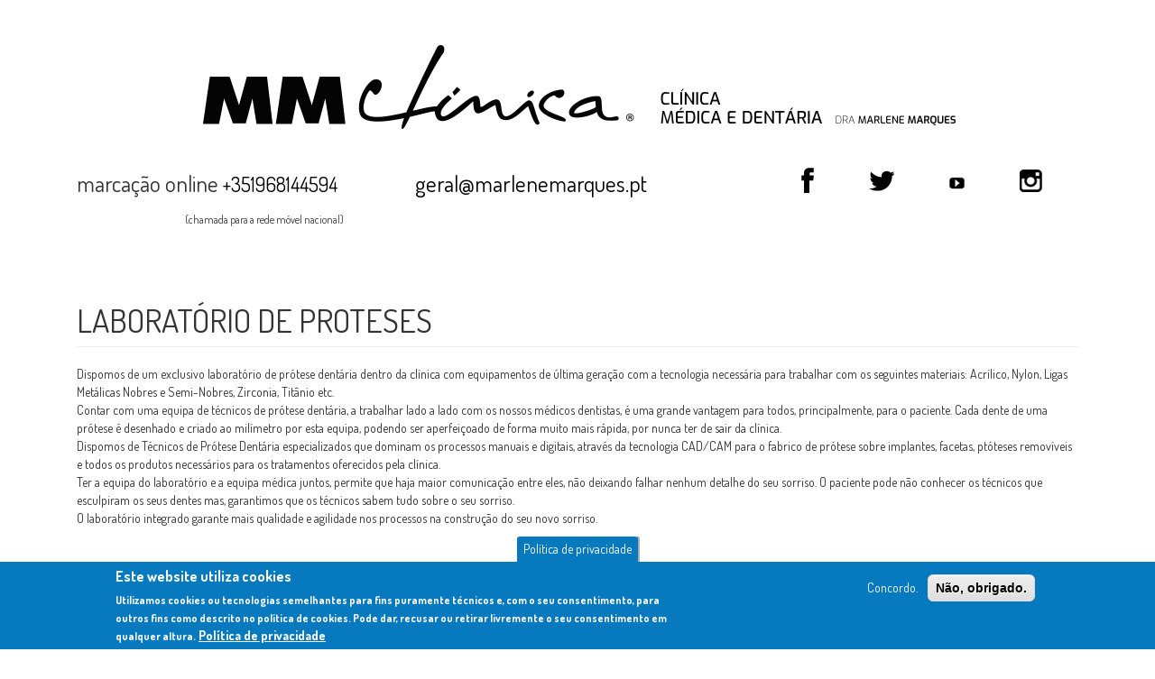

--- FILE ---
content_type: text/html; charset=utf-8
request_url: http://www.marlenemarques.pt/clinica-dentaria-guarda/pt-pt/geral/laboratorio-de-proteses
body_size: 7070
content:
<!DOCTYPE html>
<html lang="pt-pt" dir="ltr" prefix="content: http://purl.org/rss/1.0/modules/content/ dc: http://purl.org/dc/terms/ foaf: http://xmlns.com/foaf/0.1/ og: http://ogp.me/ns# rdfs: http://www.w3.org/2000/01/rdf-schema# sioc: http://rdfs.org/sioc/ns# sioct: http://rdfs.org/sioc/types# skos: http://www.w3.org/2004/02/skos/core# xsd: http://www.w3.org/2001/XMLSchema#">
<head>
  <link rel="profile" href="http://www.w3.org/1999/xhtml/vocab" />
  <meta charset="utf-8">
  <meta name="viewport" content="width=device-width, initial-scale=1.0">
  <meta http-equiv="Content-Type" content="text/html; charset=utf-8" />
<link rel="shortcut icon" href="http://www.marlenemarques.pt/clinica-dentaria-guarda/sites/default/files/favicon.png" type="image/png" />
<meta name="description" content="Dispomos de um exclusivo laboratório de prótese dentária dentro da clínica com equipamentos de última geração com a tecnologia necessária para trabalhar com os seguintes materiais: Acrílico, Nylon, Ligas Metálicas Nobres e Semi-Nobres, Zirconia, Titânio etc. Contar com uma equipa de técnicos de prótese dentária, a trabalhar lado a lado com os nossos médicos dentistas, é uma" />
<meta name="abstract" content="Tratamentos dentários de qualidade a preços mínimos e ao alcance de todos. Temos padrões elevados e um serviço personalizado adaptado a cada paciente e às suas necessidades" />
<meta name="keywords" content="especialidades clínica dentária Guarda, dentista guarda, implantes guarda, tratamentos dentários guarda, dentista de qualidade, dentista de confiança, ortodontia, aparelhos dentários, aparelhos invisíveis, facetas cerâmicas, Botox, ácido hialurónico, prótese dentárias removíveis, próteses de gel, próteses fixas, cirurgia, tac maxilares, teleradiografia digital, ortopantomografia, dentes fixos num dia, Invisalign,branqueamento dentário laser, estética dentária, periodontologia, odontopediatria, higiene oral, laboratório de prótese dentária, guarda" />
<meta name="rating" content="general" />
<meta name="referrer" content="no-referrer" />
<meta name="generator" content="INCIPIT- Produção de Conteúdos, Lda" />
<link rel="canonical" href="http://www.marlenemarques.pt/clinica-dentaria-guarda/pt-pt/geral/laboratorio-de-proteses" />
<link rel="shortlink" href="http://www.marlenemarques.pt/clinica-dentaria-guarda/pt-pt/node/257" />
<meta itemprop="name" content="LABORATÓRIO DE PROTESES" />
<meta itemprop="description" content="Dispomos de um exclusivo laboratório de prótese dentária dentro da clínica com equipamentos de última geração com a tecnologia necessária para trabalhar com os seguintes materiais: Acrílico, Nylon, Ligas Metálicas Nobres e Semi-Nobres, Zirconia, Titânio etc. Contar com uma equipa de técnicos de prótese dentária, a trabalhar lado a lado com os nossos médicos dentistas, é uma grande vantagem para todos, principalmente, para o paciente." />
  <title>LABORATÓRIO DE PROTESES  | Marlene Marques - Clínica dentária Guarda</title>
  <style>
@import url("http://www.marlenemarques.pt/clinica-dentaria-guarda/modules/system/system.base.css?sn5cdx");
</style>
<style>
@import url("http://www.marlenemarques.pt/clinica-dentaria-guarda/modules/field/theme/field.css?sn5cdx");
@import url("http://www.marlenemarques.pt/clinica-dentaria-guarda/modules/node/node.css?sn5cdx");
@import url("http://www.marlenemarques.pt/clinica-dentaria-guarda/sites/all/modules/views/css/views.css?sn5cdx");
@import url("http://www.marlenemarques.pt/clinica-dentaria-guarda/sites/all/modules/ckeditor/css/ckeditor.css?sn5cdx");
</style>
<style>
@import url("http://www.marlenemarques.pt/clinica-dentaria-guarda/sites/all/libraries/animate/animate.min.css?sn5cdx");
@import url("http://www.marlenemarques.pt/clinica-dentaria-guarda/sites/all/modules/colorbox/styles/default/colorbox_style.css?sn5cdx");
@import url("http://www.marlenemarques.pt/clinica-dentaria-guarda/sites/all/modules/ctools/css/ctools.css?sn5cdx");
@import url("http://www.marlenemarques.pt/clinica-dentaria-guarda/sites/all/modules/flexslider/assets/css/flexslider_img.css?sn5cdx");
@import url("http://www.marlenemarques.pt/clinica-dentaria-guarda/sites/all/libraries/flexslider/flexslider.css?sn5cdx");
@import url("http://www.marlenemarques.pt/clinica-dentaria-guarda/sites/all/modules/eu_cookie_compliance/css/eu_cookie_compliance.css?sn5cdx");
</style>
<link type="text/css" rel="stylesheet" href="https://www.marlenemarques.pt/clinica-dentaria-guarda/sites/all/themes/marlene/assets/owl/assets/owl.carousel.css" media="all" />
<link type="text/css" rel="stylesheet" href="https://www.marlenemarques.pt/clinica-dentaria-guarda/sites/all/themes/marlene/assets/owl/assets/owl.theme.default.css" media="all" />
<style>
@import url("http://www.marlenemarques.pt/clinica-dentaria-guarda/sites/default/files/ctools/css/8695a9d3e23511e74e4cde79b7ae1666.css?sn5cdx");
</style>
<link type="text/css" rel="stylesheet" href="https://cdn.jsdelivr.net/npm/bootstrap@3.4.1/dist/css/bootstrap.css" media="all" />
<link type="text/css" rel="stylesheet" href="https://cdn.jsdelivr.net/npm/@unicorn-fail/drupal-bootstrap-styles@0.0.2/dist/3.3.1/7.x-3.x/drupal-bootstrap.css" media="all" />
<style>
@import url("http://www.marlenemarques.pt/clinica-dentaria-guarda/sites/all/themes/marlene/css/style.css?sn5cdx");
</style>
  <!-- HTML5 element support for IE6-8 -->
  <!--[if lt IE 9]> asd
    <script src="https://cdn.jsdelivr.net/html5shiv/3.7.3/html5shiv-printshiv.min.js"></script>
  <![endif]-->
  <script src="http://www.marlenemarques.pt/clinica-dentaria-guarda/sites/all/modules/jquery_update/replace/jquery/2.2/jquery.min.js?v=2.2.4"></script>
<script src="http://www.marlenemarques.pt/clinica-dentaria-guarda/misc/jquery-extend-3.4.0.js?v=2.2.4"></script>
<script src="http://www.marlenemarques.pt/clinica-dentaria-guarda/misc/jquery-html-prefilter-3.5.0-backport.js?v=2.2.4"></script>
<script src="http://www.marlenemarques.pt/clinica-dentaria-guarda/misc/jquery.once.js?v=1.2"></script>
<script src="http://www.marlenemarques.pt/clinica-dentaria-guarda/misc/drupal.js?sn5cdx"></script>
<script src="http://www.marlenemarques.pt/clinica-dentaria-guarda/sites/all/modules/jquery_update/js/jquery_browser.js?v=0.0.1"></script>
<script src="http://www.marlenemarques.pt/clinica-dentaria-guarda/sites/all/modules/eu_cookie_compliance/js/jquery.cookie-1.4.1.min.js?v=1.4.1"></script>
<script src="https://cdn.jsdelivr.net/npm/bootstrap@3.4.1/dist/js/bootstrap.js"></script>
<script src="http://www.marlenemarques.pt/clinica-dentaria-guarda/sites/all/modules/admin_menu/admin_devel/admin_devel.js?sn5cdx"></script>
<script src="http://www.marlenemarques.pt/clinica-dentaria-guarda/sites/all/modules/entityreference/js/entityreference.js?sn5cdx"></script>
<script src="https://www.marlenemarques.pt/clinica-dentaria-guarda/sites/all/themes/marlene/assets/owl/owl.carousel.min.js?sn5cdx"></script>
<script src="http://www.marlenemarques.pt/clinica-dentaria-guarda/sites/default/files/languages/pt-pt_l1BNMKJAL5XJua4Ah1EVI3jGyvrHuFFL0LtN3qdc4gc.js?sn5cdx"></script>
<script src="http://www.marlenemarques.pt/clinica-dentaria-guarda/sites/all/libraries/colorbox/jquery.colorbox-min.js?sn5cdx"></script>
<script src="http://www.marlenemarques.pt/clinica-dentaria-guarda/sites/all/modules/colorbox/js/colorbox.js?sn5cdx"></script>
<script src="http://www.marlenemarques.pt/clinica-dentaria-guarda/sites/all/modules/colorbox/styles/default/colorbox_style.js?sn5cdx"></script>
<script src="http://www.marlenemarques.pt/clinica-dentaria-guarda/sites/all/modules/parallax_bg/parallax_bg.js?sn5cdx"></script>
<script src="http://www.marlenemarques.pt/clinica-dentaria-guarda/sites/all/modules/parallax_bg/js/jquery.scrollTo.js?sn5cdx"></script>
<script src="http://www.marlenemarques.pt/clinica-dentaria-guarda/sites/all/modules/parallax_bg/js/jquery.parallax.js?sn5cdx"></script>
<script src="http://www.marlenemarques.pt/clinica-dentaria-guarda/sites/all/libraries/flexslider/jquery.flexslider-min.js?sn5cdx"></script>
<script src="http://www.marlenemarques.pt/clinica-dentaria-guarda/sites/all/libraries/wow/dist/wow.min.js?sn5cdx"></script>
<script>jQuery.extend(Drupal.settings, {"basePath":"\/clinica-dentaria-guarda\/","pathPrefix":"pt-pt\/","setHasJsCookie":0,"ajaxPageState":{"theme":"marlenemarques","theme_token":"q0bjh1DNHDSu1-lDJhsBRdn7I9vvy0zLkWvjKtgBg1M","js":{"sites\/all\/modules\/jquery_update\/replace\/jquery\/2.2\/jquery.min.js":1,"misc\/jquery-extend-3.4.0.js":1,"misc\/jquery-html-prefilter-3.5.0-backport.js":1,"misc\/jquery.once.js":1,"misc\/drupal.js":1,"sites\/all\/modules\/jquery_update\/js\/jquery_browser.js":1,"sites\/all\/modules\/eu_cookie_compliance\/js\/jquery.cookie-1.4.1.min.js":1,"https:\/\/cdn.jsdelivr.net\/npm\/bootstrap@3.4.1\/dist\/js\/bootstrap.js":1,"sites\/all\/modules\/admin_menu\/admin_devel\/admin_devel.js":1,"sites\/all\/modules\/entityreference\/js\/entityreference.js":1,"https:\/\/www.marlenemarques.pt\/clinica-dentaria-guarda\/sites\/all\/themes\/marlene\/assets\/owl\/owl.carousel.min.js":1,"public:\/\/languages\/pt-pt_l1BNMKJAL5XJua4Ah1EVI3jGyvrHuFFL0LtN3qdc4gc.js":1,"sites\/all\/libraries\/colorbox\/jquery.colorbox-min.js":1,"sites\/all\/modules\/colorbox\/js\/colorbox.js":1,"sites\/all\/modules\/colorbox\/styles\/default\/colorbox_style.js":1,"sites\/all\/modules\/parallax_bg\/parallax_bg.js":1,"sites\/all\/modules\/parallax_bg\/js\/jquery.scrollTo.js":1,"sites\/all\/modules\/parallax_bg\/js\/jquery.parallax.js":1,"sites\/all\/libraries\/flexslider\/jquery.flexslider-min.js":1,"sites\/all\/libraries\/wow\/dist\/wow.min.js":1,"sites\/all\/modules\/flexslider\/assets\/js\/flexslider.load.js":1,"0":1,"sites\/all\/modules\/eu_cookie_compliance\/js\/eu_cookie_compliance.min.js":1,"sites\/all\/themes\/bootstrap\/js\/bootstrap.js":1},"css":{"modules\/system\/system.base.css":1,"modules\/field\/theme\/field.css":1,"modules\/node\/node.css":1,"sites\/all\/modules\/views\/css\/views.css":1,"sites\/all\/modules\/ckeditor\/css\/ckeditor.css":1,"sites\/all\/libraries\/animate\/animate.min.css":1,"sites\/all\/modules\/colorbox\/styles\/default\/colorbox_style.css":1,"sites\/all\/modules\/ctools\/css\/ctools.css":1,"sites\/all\/modules\/flexslider\/assets\/css\/flexslider_img.css":1,"sites\/all\/libraries\/flexslider\/flexslider.css":1,"sites\/all\/modules\/eu_cookie_compliance\/css\/eu_cookie_compliance.css":1,"https:\/\/www.marlenemarques.pt\/clinica-dentaria-guarda\/sites\/all\/themes\/marlene\/assets\/owl\/assets\/owl.carousel.css":1,"https:\/\/www.marlenemarques.pt\/clinica-dentaria-guarda\/sites\/all\/themes\/marlene\/assets\/owl\/assets\/owl.theme.default.css":1,"public:\/\/ctools\/css\/8695a9d3e23511e74e4cde79b7ae1666.css":1,"https:\/\/cdn.jsdelivr.net\/npm\/bootstrap@3.4.1\/dist\/css\/bootstrap.css":1,"https:\/\/cdn.jsdelivr.net\/npm\/@unicorn-fail\/drupal-bootstrap-styles@0.0.2\/dist\/3.3.1\/7.x-3.x\/drupal-bootstrap.css":1,"sites\/all\/themes\/marlene\/css\/style.css":1}},"colorbox":{"opacity":"0.85","current":"{current} of {total}","previous":"\u00ab Prev","next":"Next \u00bb","close":"Fechar","maxWidth":"98%","maxHeight":"98%","fixed":true,"mobiledetect":true,"mobiledevicewidth":"480px","file_public_path":"\/clinica-dentaria-guarda\/sites\/default\/files","specificPagesDefaultValue":"admin*\nimagebrowser*\nimg_assist*\nimce*\nnode\/add\/*\nnode\/*\/edit\nprint\/*\nprintpdf\/*\nsystem\/ajax\nsystem\/ajax\/*"},"parallax_bg":{"triggers_fieldset":{"trigger1":{"element":"#elemento-paralax","position":"50%","speed":"1.5"}}},"flexslider":{"optionsets":{"slider_lateral":{"namespace":"flex-","selector":".slides \u003E li","easing":"swing","direction":"horizontal","reverse":false,"smoothHeight":false,"startAt":0,"animationSpeed":1200,"initDelay":0,"useCSS":true,"touch":true,"video":false,"keyboard":false,"multipleKeyboard":false,"mousewheel":0,"controlsContainer":".flex-control-nav-container","sync":"","asNavFor":"","itemWidth":0,"itemMargin":0,"minItems":0,"maxItems":0,"move":0,"animation":"fade","slideshow":true,"slideshowSpeed":"7000","directionNav":true,"controlNav":false,"prevText":"Anterior","nextText":"Seguinte","pausePlay":false,"pauseText":"Pause","playText":"Play","randomize":false,"thumbCaptions":false,"thumbCaptionsBoth":false,"animationLoop":true,"pauseOnAction":true,"pauseOnHover":false,"manualControls":""},"banner_topo":{"namespace":"flex-","selector":".slides \u003E li","easing":"swing","direction":"horizontal","reverse":false,"smoothHeight":false,"startAt":0,"animationSpeed":1200,"initDelay":0,"useCSS":true,"touch":true,"video":false,"keyboard":false,"multipleKeyboard":false,"mousewheel":0,"controlsContainer":".flex-control-nav-container","sync":"","asNavFor":"","itemWidth":0,"itemMargin":0,"minItems":0,"maxItems":0,"move":0,"animation":"fade","slideshow":true,"slideshowSpeed":"7000","directionNav":true,"controlNav":true,"prevText":"Anterior","nextText":"Seguinte","pausePlay":false,"pauseText":"Pause","playText":"Play","randomize":false,"thumbCaptions":false,"thumbCaptionsBoth":false,"animationLoop":true,"pauseOnAction":true,"pauseOnHover":false,"manualControls":""}},"instances":{"flexslider-1":"slider_lateral","flexslider-2":"banner_topo","flexslider-3":"banner_topo","flexslider-4":"banner_topo"}},"eu_cookie_compliance":{"cookie_policy_version":"1.0.0","popup_enabled":1,"popup_agreed_enabled":0,"popup_hide_agreed":0,"popup_clicking_confirmation":false,"popup_scrolling_confirmation":false,"popup_html_info":"\u003Cbutton type=\u0022button\u0022 class=\u0022eu-cookie-withdraw-tab\u0022\u003EPol\u00edtica de privacidade\u003C\/button\u003E\n\u003Cdiv class=\u0022eu-cookie-compliance-banner eu-cookie-compliance-banner-info eu-cookie-compliance-banner--opt-in\u0022\u003E\n  \u003Cdiv class=\u0022popup-content info\u0022\u003E\n        \u003Cdiv id=\u0022popup-text\u0022\u003E\n      \u003Ch2\u003EEste website utiliza cookies\u003C\/h2\u003E\n\u003Cp\u003EUtilizamos cookies ou tecnologias semelhantes para fins puramente t\u00e9cnicos e, com o seu consentimento, para outros fins como descrito no pol\u00edtica de cookies. Pode dar, recusar ou retirar livremente o seu consentimento em qualquer altura.\u003C\/p\u003E\n              \u003Cbutton type=\u0022button\u0022 class=\u0022find-more-button eu-cookie-compliance-more-button\u0022\u003EPol\u00edtica de privacidade\u003C\/button\u003E\n          \u003C\/div\u003E\n    \n    \u003Cdiv id=\u0022popup-buttons\u0022 class=\u0022\u0022\u003E\n            \u003Cbutton type=\u0022button\u0022 class=\u0022agree-button eu-cookie-compliance-secondary-button\u0022\u003EConcordo.\u003C\/button\u003E\n              \u003Cbutton type=\u0022button\u0022 class=\u0022decline-button eu-cookie-compliance-default-button\u0022 \u003EN\u00e3o, obrigado.\u003C\/button\u003E\n          \u003C\/div\u003E\n  \u003C\/div\u003E\n\u003C\/div\u003E","use_mobile_message":false,"mobile_popup_html_info":"  \u003Cbutton type=\u0022button\u0022 class=\u0022eu-cookie-withdraw-tab\u0022\u003EPol\u00edtica de privacidade\u003C\/button\u003E\n\u003Cdiv class=\u0022eu-cookie-compliance-banner eu-cookie-compliance-banner-info eu-cookie-compliance-banner--opt-in\u0022\u003E\n  \u003Cdiv class=\u0022popup-content info\u0022\u003E\n        \u003Cdiv id=\u0022popup-text\u0022\u003E\n      \u003Ch2\u003E\tWe use cookies on this site to enhance your user experience\u003C\/h2\u003E\n\u003Cp\u003EBy tapping the Accept button, you agree to us doing so.\u003C\/p\u003E\n              \u003Cbutton type=\u0022button\u0022 class=\u0022find-more-button eu-cookie-compliance-more-button\u0022\u003EPol\u00edtica de privacidade\u003C\/button\u003E\n          \u003C\/div\u003E\n    \n    \u003Cdiv id=\u0022popup-buttons\u0022 class=\u0022\u0022\u003E\n            \u003Cbutton type=\u0022button\u0022 class=\u0022agree-button eu-cookie-compliance-secondary-button\u0022\u003EConcordo.\u003C\/button\u003E\n              \u003Cbutton type=\u0022button\u0022 class=\u0022decline-button eu-cookie-compliance-default-button\u0022 \u003EN\u00e3o, obrigado.\u003C\/button\u003E\n          \u003C\/div\u003E\n  \u003C\/div\u003E\n\u003C\/div\u003E\n","mobile_breakpoint":"768","popup_html_agreed":"\u003Cdiv\u003E\n  \u003Cdiv class=\u0022popup-content agreed\u0022\u003E\n    \u003Cdiv id=\u0022popup-text\u0022\u003E\n      \u003Ch2\u003E\tThank you for accepting cookies\u003C\/h2\u003E\n\u003Cp\u003EYou can now hide this message or find out more about cookies.\u003C\/p\u003E\n    \u003C\/div\u003E\n    \u003Cdiv id=\u0022popup-buttons\u0022\u003E\n      \u003Cbutton type=\u0022button\u0022 class=\u0022hide-popup-button eu-cookie-compliance-hide-button\u0022\u003EHide\u003C\/button\u003E\n              \u003Cbutton type=\u0022button\u0022 class=\u0022find-more-button eu-cookie-compliance-more-button-thank-you\u0022 \u003EMore info\u003C\/button\u003E\n          \u003C\/div\u003E\n  \u003C\/div\u003E\n\u003C\/div\u003E","popup_use_bare_css":false,"popup_height":"auto","popup_width":"100%","popup_delay":1000,"popup_link":"https:\/\/www.marlenemarques.pt\/clinica-dentaria-guarda\/pt-pt\/geral\/politica-de-privacidade","popup_link_new_window":1,"popup_position":null,"fixed_top_position":1,"popup_language":"pt-pt","store_consent":false,"better_support_for_screen_readers":0,"reload_page":0,"domain":"","domain_all_sites":0,"popup_eu_only_js":0,"cookie_lifetime":"100","cookie_session":false,"disagree_do_not_show_popup":0,"method":"opt_in","allowed_cookies":"","withdraw_markup":"\u003Cbutton type=\u0022button\u0022 class=\u0022eu-cookie-withdraw-tab\u0022\u003EPol\u00edtica de privacidade\u003C\/button\u003E\n\u003Cdiv class=\u0022eu-cookie-withdraw-banner\u0022\u003E\n  \u003Cdiv class=\u0022popup-content info\u0022\u003E\n    \u003Cdiv id=\u0022popup-text\u0022\u003E\n      \u003Ch2\u003E\tEste website utiliza cookies\u003C\/h2\u003E\n\u003Cp\u003EObrigado por usar.\u003C\/p\u003E\n    \u003C\/div\u003E\n    \u003Cdiv id=\u0022popup-buttons\u0022\u003E\n      \u003Cbutton type=\u0022button\u0022 class=\u0022eu-cookie-withdraw-button\u0022\u003ERevogar consentimento\u003C\/button\u003E\n    \u003C\/div\u003E\n  \u003C\/div\u003E\n\u003C\/div\u003E\n","withdraw_enabled":1,"withdraw_button_on_info_popup":0,"cookie_categories":[],"cookie_categories_details":[],"enable_save_preferences_button":1,"cookie_name":"","cookie_value_disagreed":"0","cookie_value_agreed_show_thank_you":"1","cookie_value_agreed":"2","containing_element":"body","automatic_cookies_removal":1,"close_button_action":"close_banner"},"bootstrap":{"anchorsFix":"0","anchorsSmoothScrolling":"0","formHasError":1,"popoverEnabled":"1","popoverOptions":{"animation":1,"html":0,"placement":"right","selector":"","trigger":"click","triggerAutoclose":1,"title":"","content":"","delay":0,"container":"body"},"tooltipEnabled":"1","tooltipOptions":{"animation":1,"html":0,"placement":"auto left","selector":"","trigger":"hover focus","delay":0,"container":"body"}}});</script>
    <script type="text/javascript">
//garantir que não saimos do site caso o visitante tenha vindo diretamente de outro
    function backClick() {
        if(document.referrer.indexOf('http://marlenemarques.pt/clinica-dentaria-guarda') >= 0) {

            history.go(-1); 
        }
        else {
            window.location.href = 'http://marlenemarques.pt/clinica-dentaria-guarda'; // this might just be '/' of your site
        }
        return false;
    }
        
        
        
        (function ($) {
              $(document).ready(function() {

                    var owl = $('.owl-carousel');
                    owl.owlCarousel({
                        items:6,
                        loop:true,
                        dots:false,
                        margin:20,
                        autoplay:true,
                        autoplayTimeout:2000,
                        autoplayHoverPause:false,

                    });
                
              })
              
  
        })(jQuery);

    </script>


</head>
<body class="html not-front not-logged-in one-sidebar sidebar-second page-node page-node- page-node-257 node-type-frontpage i18n-pt-pt">
  <div id="skip-link">
    <a href="#main-content" class="element-invisible element-focusable">Passar para o conteúdo principal</a>
  </div>
    <div class="container-fluid">

  <div class="row no-gutter header-green">
<div class="container pageheader">
   <div class="ante-header clearfix"> 
       <div class="row">
       <div class="col-xs-12 center-block logotopo">  <a href="/clinica-dentaria-guarda/pt-pt"><img class=" center-block img-responsive" src="https://www.marlenemarques.pt/clinica-dentaria-guarda/sites/all/themes/marlene/images/dentista-guarda-marlene-marques-logo-gr.png" /></a></div>

     <div class="col-md-4 col-sm-4 col-xs-12 textotopo">
         <div class="row"> 
         <div class="col-md-12">marcação online <a class="dentalmaphone" href="tel:+351968144594">+351968144594</a>
         </div>
         <div class="col-md-offset-4 col-md-8"><span class="textotopo-pek">(chamada para a rede móvel nacional)</span>
    </div>
    </div>
</div>
       
       <div class="col-md-4 col-sm-4 col-xs-12 textotopo">  <a class="marlenemarquesmail" href="mailto:geral@marlenemarques.pt">geral@marlenemarques.pt</a></div>
           
       <div class="col-md-4 col-sm-4 col-xs-12 ">
           
            <div class="col-sm-12">
            <div class="col-xs-3">
           <a target="blank" class="idioma" href="https://www.facebook.com/MMclinicadentaria/">
            <img class="img-responsive"  class=""  src="https://www.marlenemarques.pt/clinica-dentaria-guarda/sites/all/themes/marlene/images/fb.png" /></a>
            </div> 
           <div class="col-xs-3">
           <a target="blank" class="idioma" href="https://www.facebook.com/MMclinicadentaria/">
            <img class="img-responsive"  class=""  src="https://www.marlenemarques.pt/clinica-dentaria-guarda/sites/all/themes/marlene/images/twitter.png" /></a>
             </div> 
           <div class="col-xs-3">
           <a target="blank" class="idioma" href="https://www.facebook.com/MMclinicadentaria/">
            <img class="img-responsive"  class=""  src="https://www.marlenemarques.pt/clinica-dentaria-guarda/sites/all/themes/marlene/images/youtube.png" /></a>
            </div> 
               <div class="col-xs-3">
            
               <a target="blank" class="idioma" href="https://www.instagram.com/clinicamarlenemarques">
            <img class="img-responsive"  class=""  src="http://www.marlenemarques.pt/clinica-dentaria-guarda/sites/all/themes/marlene/images/instagram.png" /></a>
            </div> 
           </div> 
           </div> </div></div>
    </div>
</div>

</div>
<div class="main-container container">

  <header role="banner" id="page-header">
    
      </header> <!-- /#page-header -->

  <div class="row linha">

    
               <section class="col-sm-12 col-md-12 bloco" >
    
  
          
                  <a id="main-content"></a>
                    <h1 class="page-header">LABORATÓRIO DE PROTESES      </h1>
                                                        
    <section id="block-system-main" class="block block-system clearfix">

      
  <article id="node-257" class="node node-frontpage clearfix" about="/clinica-dentaria-guarda/pt-pt/geral/laboratorio-de-proteses" typeof="sioc:Item foaf:Document">
    <header>
            <span property="dc:title" content="LABORATÓRIO DE PROTESES      " class="rdf-meta element-hidden"></span><span property="sioc:num_replies" content="0" datatype="xsd:integer" class="rdf-meta element-hidden"></span>      </header>
    <div class="field field-name-body field-type-text-with-summary field-label-hidden"><div class="field-items"><div class="field-item even" property="content:encoded"><p>Dispomos de um exclusivo laboratório de prótese dentária dentro da clínica com equipamentos de última geração com a tecnologia necessária para trabalhar com os seguintes materiais: Acrílico, Nylon, Ligas Metálicas Nobres e Semi-Nobres, Zirconia, Titânio etc.<br />
Contar com uma equipa de técnicos de prótese dentária, a trabalhar lado a lado com os nossos médicos dentistas, é uma grande vantagem para todos, principalmente, para o paciente. Cada dente de uma prótese é desenhado e criado ao milímetro por esta equipa, podendo ser aperfeiçoado de forma muito mais rápida, por nunca ter de sair da clínica.<br />
Dispomos de Técnicos de Prótese Dentária especializados que dominam os processos manuais e digitais, através da tecnologia CAD/CAM para o fabrico de prótese sobre implantes, facetas, ptóteses removíveis e todos os produtos necessários para os tratamentos oferecidos pela clínica.<br />
Ter a equipa do laboratório e a equipa médica juntos, permite que haja maior comunicação entre eles, não deixando falhar nenhum detalhe do seu sorriso. O paciente pode não conhecer os técnicos que esculpiram os seus dentes mas, garantimos que os técnicos sabem tudo sobre o seu sorriso.<br />
O laboratório integrado garante mais qualidade e agilidade nos processos na construção do seu novo sorriso.<br />
 <br />
 </p>
</div></div></div>    <footer>
          </footer>
    </article>

</section>

    </section>

          <aside class="col-sm-7 bloco-2" role="complementary">
        
    <section id="block-views-incipit-frontpage-block-10" class="block block-views clearfix">

      
  <div class="view view-incipit-frontpage view-id-incipit_frontpage view-display-id-block_10 slider-lateral view-dom-id-3b3498439d2a93f7760d7e247d2620dd">
        
  
  
      <div class="view-content">
      <div  id="flexslider-1" class="flexslider optionset-slider-lateral">
  <ul class="slides"><li>  
          <img typeof="foaf:Image" class="img-responsive" src="http://www.marlenemarques.pt/clinica-dentaria-guarda/sites/default/files/styles/slider_largura_800/public/frontpage/257/protesenova_0.png?itok=W0V1RuJ-" alt="" />  </li>
</ul></div>
    </div>
  
  
  
  
  
  
</div>
</section>

      </aside>  <!-- /#sidebar-second -->
    
  </div>
    <div class="rodape col-xs-12 text-center">

 <a href="" class="back altura" onclick="backClick();event.preventDefault();">
     <img src="https://www.marlenemarques.pt/clinica-dentaria-guarda/sites/all/themes/marlene/images/back.png" /></a>
</div>
</div>
 
<div class="container no-gutter">
 <div class="row">
     <div class="col-md-12 copyright text-center">
    &copy; Marlene Marques 2018 	&nbsp; 	&nbsp; 	&nbsp;|&nbsp; 	&nbsp; 	&nbsp;Webdesign: <a href="http://www.mauriciovieira.com" target="_blank">Atelier Maurício Vieira</a> 	&nbsp; 	&nbsp; 	&nbsp;|&nbsp; 	&nbsp; 	&nbsp; <a href="https://www.marlenemarques.pt/clinica-dentaria-guarda/pt-pt/geral/politica-de-privacidade" target="_blank">Política de Privacidade</a>  &nbsp;&nbsp; |&nbsp; 	&nbsp; 	&nbsp; <a href="https://www.marlenemarques.pt/clinica-dentaria-guarda/pt-pt/geral/politica-de-privacidade" target="_blank">Política de Cookies</a><br> Clínica Dentária Guarda<br><br><br>  Nº da Licença de Funcionamento: 21452/2022 | Nº de Registo do Estabelecimento na ERS: E160918<br><br> <a href="https://www.livroreclamacoes.pt/inicio" target="_blank"><img style="display: block;  margin-left: auto;  margin-right: auto;" src="http://incipit.pt/_cdn/livro_de_reclamacoes_preto.png" /></a><a href="http://www.marlenemarques.pt/clinica-dentaria-guarda/sites/default/files/ficha_do_projecto.pdf" target="blank"><img src="https://www.marlenemarques.pt/clinica-dentaria-guarda/sites/all/themes/marlene/images/2020.png"></a>  </div>
    </div>
</div>  <script src="http://www.marlenemarques.pt/clinica-dentaria-guarda/sites/all/modules/flexslider/assets/js/flexslider.load.js?sn5cdx"></script>
<script>window.eu_cookie_compliance_cookie_name = "";</script>
<script defer="defer" src="http://www.marlenemarques.pt/clinica-dentaria-guarda/sites/all/modules/eu_cookie_compliance/js/eu_cookie_compliance.min.js?sn5cdx"></script>
<script src="http://www.marlenemarques.pt/clinica-dentaria-guarda/sites/all/themes/bootstrap/js/bootstrap.js?sn5cdx"></script>
</body>
</html>


--- FILE ---
content_type: text/css
request_url: http://www.marlenemarques.pt/clinica-dentaria-guarda/sites/all/themes/marlene/css/style.css?sn5cdx
body_size: 3342
content:

@import url('https://fonts.googleapis.com/css?family=Dosis:200,400,700');

.textotopo-pek {
    font-size:12px;
   
}
.content-smile {
    margin-left: 10px;
}
.pageheader {
    margin-bottom: 30px;
}
.margem-topo {
    margin-top: 50px;
}

.logotopo {
    margin-bottom: 25px;
    margin-top: 25px;
}

.textotopo{
    font-size: 25px;
}

.margem-esquerda {
    margin-left: 10px;
    margin-top:25px;
}
.titulo-frase {
    color: #fff;
    font-size: 20px;
}

.corpo-frase {
    color: #fff;
}

a.marlenemarquesmail {
    font-size: 25px;
    color: #000;
}

a.dentalmaphone{
    font-size: 22px;
    color: #000;
  
}

.owl-item img {
width: 96%;
margin: 0 auto;
    height: 96%;
    margin-top: 2%;
    margin-bottom: 2%;
}

.owl-carousel {
    background: #fff;
}
.sorriso {
    background: #000;
}
.container-fluid {
    padding-right: 0;
    padding-left: 0;

}

.zero-margem .col-xs-12, .zero-margem .col-xs-1, .zero-margem .col-sm-1, .zero-margem .col-md-1, .zero-margem .col-lg-1, .zero-margem .col-xs-2, .zero-margem  .col-sm-2, .zero-margem .col-md-2, .zero-margem  .col-lg-2, .zero-margem  .col-xs-3, .zero-margem  .col-sm-3, .zero-margem .col-md-3, .zero-margem .col-lg-3, .zero-margem .col-xs-4, .zero-margem .col-sm-4, .zero-margem .col-md-4, .zero-margem .col-lg-4, .zero-margem .col-xs-5, .zero-margem  .col-sm-5, .zero-margem .col-md-5, .zero-margem .col-lg-5, .zero-margem .col-xs-6, .zero-margem .col-sm-6, .zero-margem .col-md-6, .zero-margem .col-lg-6, .zero-margem .col-xs-7, .zero-margem .col-sm-7, .zero-margem .col-md-7, .zero-margem .col-lg-7, .zero-margem .col-xs-8, .zero-margem .col-sm-8, .zero-margem .col-md-8, .zero-margem .col-lg-8, .zero-margem .col-xs-9, .zero-margem .col-sm-9, .zero-margem .col-md-9, .zero-margem .col-lg-9, .zero-margem .col-xs-10, .zero-margem .col-sm-10, .zero-margem .col-md-10, .zero-margem .col-lg-10, .zero-margem .col-xs-11, .zero-margem .col-sm-11, .zero-margem .col-md-11, .zero-margem .col-lg-11, .zero-margem .col-xs-12, .zero-margem .col-sm-12, .zero-margem .col-md-12, .zero-margem .col-lg-12 {
    padding-right: 0;
    padding-left: 0;
}

.filosofia-texto {
    left: 20px;
     top: 30px;
    width: 90%;
}


.filosofia-titulo {
    top: 30px;
     left: 20px;
}
.btn-primary {
  
    border-color: transparent;

}

.copyright, .copyright   a{
    color:#000;
}

div.copyright {
  
    margin-top: 10px;
    margin-bottom: 10px;
}

.webform-container-inline.webform-datepicker  div.form-item.form-type-select {
    /*display: none;*/
}

.separador-ico {
    max-height:232px;
    /*background: url('../images/icon.png');*/
    background: url('../images/separador.png');
    max-width: 100%;


    
    background-repeat: no-repeat;
    background-size: contain;
}

.separador-rodape {
    height:64px;
    /*background: url('../images/icon.png');*/
    background: url('../images/sloganrodape.png') no-repeat;
    

}

.btn {

    background-color: #2B2B2B !important;
}


.header-green {
    background-color: #fff;
}

.btn-info:hover {
    color: #fff;
    background-color: #484848;
    
}
.btn:hover, .btn:focus, .btn.focus {
    color: #fff;
    text-decoration: none;
    background-color: #484848;
 
}

.btn-info {
    color: #fff;
    background-color: transparent;

   
}

.btn-info:active, .btn-info.active {
    color: #fff;
    background-color: #2B2B2B;
   
}

.btn-info:active:focus {
  color: #fff;
  background-color: #2B2B2B;
    
}


.bandeirac-img {
    margin-top: 37px;
}
.acordos-linha {
    height: 30px;
}
#block-views-marlenemarques-frontpage-block-6 {
   margin-left: 24px; 
}

a.licencas, .semanac   {
    color: #fff;
}

.semanac   {
    margin-left: 14px;
}

.acordos-esquerda {
    margin-left: 8x;
}
h1.acordos-texto {
    margin-left: 14px;
}
.altura-minima  {
    
    height: 91px;

}

.content-separador {
    padding-top: 15px;
}
.margem-top {
    margin-bottom: 20px;
}

.flex-direction-nav a {

   /* height: 50px !important;*/
    height: 60px !important;
}

.slider-lateral {
    margin-top: 50px;
}
.slider-lateral .flex-direction-nav a:before, .slider-lateral-front .flex-direction-nav a:before   { 
    content: " ";
    display: block;
    background: url('../images/seta_esq_pek.png') no-repeat;
    width: 40px;
    height: 60px !important;
}
.slider-lateral .flex-direction-nav a.flex-next:before, .slider-lateral-front   .flex-direction-nav a.flex-next:before{ 
    content: " ";
    display: block;
    background: url('../images/seta_dir_pek.png') no-repeat;
    width: 40px;
    height: 60px;
}

.flex-direction-nav a:before  { 
    content: " ";
    display: block;
    background: url('../images/seta_esq.png') no-repeat;
    width: 40px;
    height: 60px !important;
}
.flex-direction-nav a.flex-next:before  { 
    content: " ";
    display: block;
    background: url('../images/seta_dir.png') no-repeat;
    width: 40px;
    height: 60px;
}
.flexslider {
    margin: 0 0 13px !important;
}


.linha {
    background-color: #fff;
    padding-bottom: 100px;
}
.bloco  {
    margin-top:50px;
    margin-bottom: 41px;
    padding-left: 30px;
    padding-right: 30px;
    
}

.bloco-2 {
    padding-right: 0!important;
}
.bloco-2 section {
 
background-color: #fff;
    
}
.indicativo {
    color:#000;
    font-weight: bold;
}

.morada a {
    color: #000;
}
.logoc {
    margin-top: 55px;
    margin-bottom: 30px;
}
.morada {
     color:#000;
}
.gps {
    padding-top: 16px;
}

.bandeirac {
    padding-top: 50px;
}

.filosofia-titulo {
     padding-left: 15px !important;
}
.logo {
    padding-left: 15px !important;
}
a.idioma {
    color:#fff;
}
.medicina-titulo a {
    color: #000;
}

.rodape {
   
    height: 90px;
    padding-top: 15px;
}

a:hover {
    text-decoration: none;
}

body {
   /* background: url('../images/background.png') repeat-x ;*/
    /*background-size: cover;*/
    font-family: 'Dosis', sans-serif;
    background-color: #fff;
}

.marlenemarquesmail img{
   /* margin-top: 26px;*/
}

.marlenemarquesglobo {
  margin-top: 10px;
}



.marlenemarquespais {
  margin-top: 0;
  

}

.col-md-3.marlenemarquespais {

   padding-right: 0 !important;

}

.ante-header {
    position: relative;
    min-height: 50px;
    height: auto;
    height: 80px;
    padding-top: 15px;
    margin-bottom: 30px;
}

.clearfix:after {
content: "";
display: table;
clear: both;
}


.content-top-left {
  

}

.content-top-right {
    min-height: 400px;
    background: #fff;
}

.block-webform {
    margin-left:32px;
    margin-right:10px;
    margin-bottom: 10px;
}

#edit-submitted-telefone {
    margin-left:0em;
}

@media screen and (min-width: 768px) {

   #edit-submitted-telefone {
        margin-left:3em;
    }
    
    .content-top-right {
        min-height: 630px;
        background: #fff;

    }
    
    
    .content-top-left {
    
        min-height: 530px;
        background: #fff;

    }
}

#flexslider-3 {
    min-height: 0px;
    border-radius: 0px;
}


/* 
 Com uma largura mínima de 992 pixels. Monitores por exemplo.
*/
@media screen and (min-width: 992px) {
    
    #edit-submitted-telefone {
        margin-left:3em;
    }
    .content-top-right {
        /*padding-left: 0 !important;*/
        min-height: 581px;
        background: #e7e7e7;

    }
    #flexslider-3 {
        min-height: 875px;

    }
    
        
    .content-top-left {
        background: #fff;
        min-height: 630px;
    }

}

/* 
 Dispositivos com largura mínima de 1200 pixels. Por exemplo TVs.
*/
@media screen and (min-width: 1200px) {
  
     #edit-submitted-telefone {
        margin-left:3em;
    }
    .content-top-right {
        /*padding-left: 0 !important;*/
        min-height: 581px;
        background: #e7e7e7;

    }
    #flexslider-3 {
        min-height: 885px;

    }

    
    .content-top-left {
        background: #fff;
        min-height: 630px;
    }
}

.content-top-left {
    background: #fff;
    min-height: 430px;
}

.content-bottom-left {
    /*padding-left: 0 !important;*/
    min-height: 630px;
    background: #fff;
}

.content-bottom-right {


}

.content-separador2 {

    min-height: 146px;

    height: auto;
      background: url('../images/separador2.png');

}

.content-separador {

    min-height: 146px;

    height: auto;
      background: url('../images/separador.png');

}


 .content-separador-licencas  {
    background: url('../images/separador3.png');
}


.content-separador-contactos  {
    background: url('../images/separador4.png');
}


.content-separador-contactos{
    /*padding-left: 0 !important;*/
    min-height: 100px;
 /*   background: transparent;*/
     padding-top: 16px;

}

.content-separador-contactos .texto {
    font-size: 30px;
     color: #fff;
    margin-left: 30px;
}


.content-separador-licencas{
    /*padding-left: 0 !important;*/
    min-height: 100px;
    /*background: #000;*/

}

.content-separador-licencas .texto {
    font-size: 30px;
     color: #fff;
    margin-left: 30px;
    padding-top: 16px;
}

.clinica-titulo {
    text-transform: uppercase;
    font-size: 14px;
    margin-left: 24px;
}

.medicina-titulo {
    text-transform: uppercase;
    font-weight: 900;
    font-size: 14px;

}

.medicina-texto {
    font-size: 12px;
    color: #000;
    margin-bottom: 5px;
}

h2.medicina-dentaria {
    font-size: 30px;
    color: #000;
    margin-left: 15px;
      margin-bottom: 0 !important;
}

h1.clinica-dentaria a{
     font-size: 45px;
    color: #000;
    margin-left: 14px;
    margin-top: 0 !important;
}

h2.clinica-dentaria {
    font-size: 30px;
    color: #000;
    margin-left: 14px;
      margin-bottom: 0 !important;
}

clinica-dentaria {
    
    margin-left: 38px;
    margin-top: 0 !important;
}

h1.medicina-dentaria {
     font-size: 3em;
    color: #000;
    margin-left: 15px;
    margin-top: 0 !important;
}

.content-medicina{
   min-height: 100px;
   
    padding-left: 25px !important;
    padding-right: 25px !important;
    padding-bottom: 25px !important;
    padding-top: 25px !important;
}

.content-clinica{
   min-height: 127px;
   
}
.content-licencas{
   min-height: 125px;
    background-color: #fff;
    padding-bottom: 15px;
}

.content-team {
    min-height: 150px;
   
     padding-top: 25px;
    padding-bottom: 25px;

}

 #especialidades {
      background: #e7e7e7; 
}

/*bootstrap begin*/
.row {
    margin-left: 0;
    margin-right: 0;
}
.no-gutter > [class*='col-'],
.no-gutter > section > [class*='col-']  {
    padding-right:0;
    padding-left:0;
}

.gutter-metade  > [class*='col-'],
.gutter-metade > section > [class*='col-']  {
    padding-right:7px;
    padding-left:7px;
}

.container {
    padding-left: 0;
    padding-right: 0;
}

.navbar.container, .navbar.container-fluid {
    margin-top: 0 !important;
}

.navbar {
    background: #000;
    border: none;
    border-radius: 0px;
    margin-bottom: 0;
}


    /*==========  Mobile First Method  ==========*/

    /* Custom, iPhone Retina */
    @media only screen and (min-width : 320px) {

    }

    /* Extra Small Devices, Phones */
    @media only screen and (min-width : 480px) {

    }

    /* Small Devices, Tablets */
    @media only screen and (min-width : 768px) {
        .navbar.container {
            max-width: 750px;
        }
    }

    /* Medium Devices, Desktops */
    @media only screen and (min-width : 992px) {
        .navbar.container {
            max-width: 970px;
        }
    }

    /* Large Devices, Wide Screens */
    @media only screen and (min-width : 1200px) {
        .navbar.container {
            max-width: 1200px;
        }

        .content-separador {

           max-width: 1200px;

        }
    }

/* bootstrap end*/

/*flexslider  begin*/
.flexslider  {
    margin: 0 !important;
    border: none;
}
/* flexslider  end*/



/* owl begin */
/*
* 	Owl Carousel Owl Demo Theme
*	v1.23
*/

.owl-theme .owl-controls{
	margin-top: 10px;
	text-align: center;
}

/* Styling Next and Prev buttons */

.owl-theme .owl-controls .owl-buttons div{
	color: #000;
	display: inline-block;
	zoom: 1;
	*display: inline;/*IE7 life-saver */
	margin: 5px;
	padding: 3px 10px;
	font-size: 12px;
	-webkit-border-radius: 30px;
	-moz-border-radius: 30px;
	border-radius: 30px;
	background: #869791;
	filter: Alpha(Opacity=50);/*IE7 fix*/
	opacity: 0.5;
}
/* Clickable class fix problem with hover on touch devices */
/* Use it for non-touch hover action */
.owl-theme .owl-controls.clickable .owl-buttons div:hover{
	filter: Alpha(Opacity=100);/*IE7 fix*/
	opacity: 1;
	text-decoration: none;
}

/* Styling Pagination*/

.owl-theme .owl-controls .owl-page{
	display: inline-block;
	zoom: 1;
	*display: inline;/*IE7 life-saver */
}
.owl-theme .owl-controls .owl-page span{
	display: block;
	width: 12px;
	height: 12px;
	margin: 5px 7px;
	filter: Alpha(Opacity=50);/*IE7 fix*/
	opacity: 0.5;
	-webkit-border-radius: 20px;
	-moz-border-radius: 20px;
	border-radius: 20px;
	background: #869791;
}

.owl-theme .owl-controls .owl-page.active span,
.owl-theme .owl-controls.clickable .owl-page:hover span{
	filter: Alpha(Opacity=100);/*IE7 fix*/
	opacity: 1;
}

/* If PaginationNumbers is true */

.owl-theme .owl-controls .owl-page span.owl-numbers{
	height: auto;
	width: auto;
	color: #FFF;
	padding: 2px 10px;
	font-size: 20px;
	-webkit-border-radius: 30px;
	-moz-border-radius: 30px;
	border-radius: 30px;
}

/* preloading images */
.owl-item.loading{
	min-height: 150px;
	background: url(AjaxLoader.gif) no-repeat center center
}

#owl-demo .owl-item > div img {
    display: block;
    width: 100%;
    height: auto;
    -webkit-border-radius: 3px;
    -moz-border-radius: 3px;
    border-radius: 3px;
    margin-bottom:4px;
}

#owl-demo .owl-item > div{
  background : #42bdc2;
  text-align: center;
  padding:50px 0px;
  margin:3px;
  color: white;
  font-size:32px;
  border:1px white;
}

.wrapper-with-margin{
  margin:0px 50px;
}


.owl-theme .owl-controls .owl-buttons div {
  position: absolute;
}

.owl-theme .owl-controls .owl-buttons .owl-prev{
  left: -45px;
  top: 45%;
      background-color: transparent !important;
}

.owl-theme .owl-controls .owl-buttons .owl-next{
  right: -45px;
  top: 45%;
    background-color: transparent !important;
}

.owl-theme {
    background-color: #fff;
}
/*owl end*/